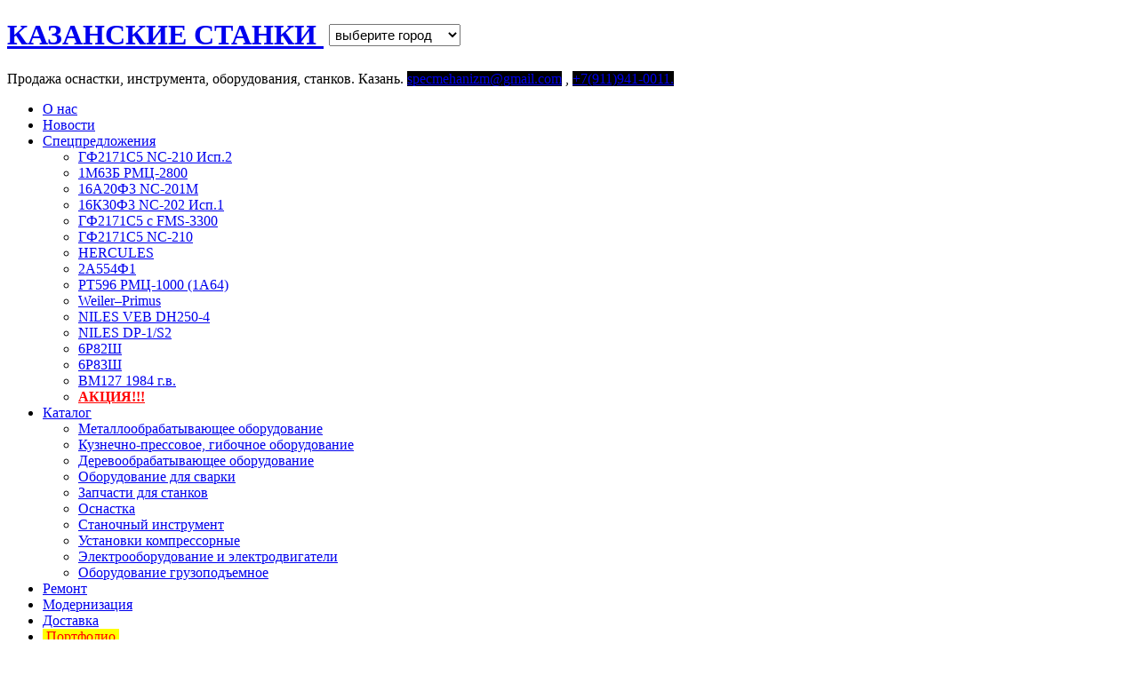

--- FILE ---
content_type: text/html; charset=UTF-8
request_url: https://xn--80auiemg.xn--80aauks4g.xn--p1acf/catalog/metal-equip/sharpening/3v642.php
body_size: 7875
content:



<!DOCTYPE html>
<html lang="ru" >
<!-- HEAD start -->
 <head> 
  <base href="https://станок.казань.рус/">
  <title>  </title>
<!-- META start -->
  <meta name="keywords" content=" станок, купить, продается, продам, оборудование, оснастка, инструмент, запчасти, по металлу" />
  <meta name="description" content="Станок заточной универсальный мод. 3В642" />

  <meta http-equiv="Content-Type" content="text/html; charset=UTF-8" />
  <meta http-equiv="Cache-Control" content="no-cache" />
  <meta http-equiv="imagetoolbar" content="no" />
  <meta name="robots" content="index, follow" />

  <meta property="og:url" content="https://станок.казань.рус/catalog/metal-equip/sharpening/3v642.php" />
  <meta property="og:site_name" content="КАЗАНСКИЕ СТАНКИ" />
  <meta property="og:title" content="Продажа станков, оснастки, инструмента, оборудования." />
  <meta property="og:type" content="article">
  <meta property="og:description" content="Станок заточной универсальный мод. 3В642" />    
  <meta itemprop="name" content="Продажа станков, оснастки, инструмента, оборудования.">
  <meta itemprop="description" content="Станок заточной универсальный мод. 3В642">

  <link type="image/x-icon" rel="icon"   href="favicon.ico" />
  <link type="image/gif"    rel="icon"   href="favicon.gif">
  <link type="image/x-icon" rel="shortcut icon" href="favicon.ico" />
  <link type="text/css" rel="stylesheet" href="templates/site/styles/layout.css" />
  <link type="text/css" rel="stylesheet" href="templates/site/gallery/fancybox/jquery.fancybox-1.3.4.css" media="screen" />
  <link type="text/css" rel="stylesheet" href="templates/site/styles/cssbox.css" />
  <link type="text/css" rel="stylesheet" href="templates/site/styles/watermark.css" />
  <link type="text/css" rel="stylesheet" href="templates/site/styles/gotop.css" />
  <!-- link type="text/css" rel="stylesheet" href="templates/site/styles/sale.css" / -->  
  <link rel="canonical" href="https://станок.казань.рус/catalog/metal-equip/sharpening/3v642.php"/>
  

  <script type="text/javascript" src="snippets/shopkeeper/js/jquery-1.6.3.min.js"></script>
  <script type="text/javascript" src="templates/site/scripts/jquery.jcarousel.pack.js"></script>
  <script type="text/javascript" src="templates/site/scripts/jquery.jcarousel.setup.js"></script>
  <script type="text/javascript" src="templates/site/gallery/fancybox/jquery.mousewheel-3.0.4.pack.js"></script>	
  <script type="text/javascript" src="templates/site/gallery/fancybox/jquery.fancybox-1.3.4.pack.js"></script>
  <script type="text/javascript" src="inc/URList.js"></script>

  <script>
    var pg = window.location.href.substring(window.location.href.lastIndexOf("/"));
    $("a[href=" + pg + "]").parent('li').addClass('active');
  </script> 
<!-- META end -->
 
 </head>
 <body id="top" onload="menu()">

<!-- якорь для кнопки GoTop -->

<div class="cap"></div>
<div class="gotop">
 <a href="/catalog/metal-equip/sharpening/3v642.php" class="button"></a>
</div>
<!--  -->

  <div class="wrapper col1">
   <div id="header">
<!-- LOGO start -->
 
  <div id="logo">

<form name="menu">

   <h1>
    <a href="https://станок.казань.рус/index.php" alt="Продажа станков, оснастки, инструмента, оборудования." 
       title="Продажа станков, оснастки, инструмента, оборудования.">КАЗАНСКИЕ СТАНКИ          
    </a>   

<script language="JavaScript" type="text/javascript">

function linklist(what){
var selectedopt=what.options[what.selectedIndex]
if (document.getElementById && selectedopt.getAttribute("target")=="new")
window.open(selectedopt.value)
else
window.location=selectedopt.value
}

</script>

<select name="sel" onChange="linklist(document.menu.sel)" style="font-size:15px; height: 25px; vertical-align: top; margin: 6px; padding: 2px;">

<option value="#" style="color: #000000;">выберите город</option>

<option title="станок бу купить" alt="станок капитальный ремонт" style="color: #00BFFF;" value="https://станок.спб.рус/">Санкт-Петербург</option>
<option title="станок бу купить" alt="станок капитальный ремонт" style="color: #000000;" value="https://станок.калининград.рус/">Калининград</option>
<option title="станок бу купить" alt="станок капитальный ремонт" style="color: #000000;" value="https://станок.мурманск.рус/">Мурманск</option>
<option title="станок бу купить" alt="станок капитальный ремонт" style="color: #000000;" value="https://станок.петрозаводск.рус/">Петрозаводск</option>
<option title="станок бу купить" alt="станок капитальный ремонт" style="color: #000000;" value="https://станок.ахг.рус/">Архангельск</option>
<option title="станок бу купить" alt="станок капитальный ремонт" style="color: #000000;" value="https://станок.вологда.рус/">Вологда</option>
<option title="станок бу купить" alt="станок капитальный ремонт" style="color: #000000;" value="https://станок.псков.рус/">Псков</option>
<option title="станок бу купить" alt="станок капитальный ремонт" style="color: #000000;" value="https://станок.владимир.рус/">Владимир</option>
<option title="станок бу купить" alt="станок капитальный ремонт" style="color: #000000;" value="https://станок.ярославль.рус/">Ярославль</option>
<option title="станок бу купить" alt="станок капитальный ремонт" style="color: #000000;" value="https://станок.кострома.рус/">Кострома</option>
 
<option title="станок бу купить" alt="станок капитальный ремонт" style="color: #E1300D;" value="https://станок.мск.рус/">Москва</option>
<option title="станок бу купить" alt="станок капитальный ремонт" style="color: #000000;" value="https://станок.смоленск.рус/">Смоленск</option>
<option title="станок бу купить" alt="станок капитальный ремонт" style="color: #000000;" value="https://станок.рязань.рус/">Рязань</option>
<option title="станок бу купить" alt="станок капитальный ремонт" style="color: #000000;" value="https://станок.тула.рус/">Тула</option>
<option title="станок бу купить" alt="станок капитальный ремонт" style="color: #000000;" value="https://станок.белгород.рус/">Белгород</option>
<option title="станок бу купить" alt="станок капитальный ремонт" style="color: #000000;" value="https://станок.орёл.рус/">Орёл</option>
<option title="станок бу купить" alt="станок капитальный ремонт" style="color: #000000;" value="https://станок.калуга.рус/">Калуга</option>
<option title="станок бу купить" alt="станок капитальный ремонт" style="color: #000000;" value="https://станок.тверь.рус/">Тверь</option>
<option title="станок бу купить" alt="станок капитальный ремонт" style="color: #000000;" value="https://станок.брянск.рус/">Брянск</option>
<option title="станок бу купить" alt="станок капитальный ремонт" style="color: #000000;" value="https://станок.курск.рус/">Курск</option>  

<option title="станок бу купить" alt="станок капитальный ремонт" style="color: #258F94;" value="https://станок.нн.рус/">Нижний Новгород</option>
<option title="станок бу купить" alt="станок капитальный ремонт" style="color: #000000;" value="https://станок.киров.рус/">Киров</option>
<option title="станок бу купить" alt="станок капитальный ремонт" style="color: #000000;" value="https://станок.иваново.рус/">Иваново</option>
<option title="станок бу купить" alt="станок капитальный ремонт" style="color: #000000;" value="https://станок.казань.рус/">Казань</option>
<option title="станок бу купить" alt="станок капитальный ремонт" style="color: #000000;" value="https://станок.чебоксары.рус/">Чебоксары</option>
<option title="станок бу купить" alt="станок капитальный ремонт" style="color: #000000;" value="https://станок.саранск.рус/">Саранск</option>
<option title="станок бу купить" alt="станок капитальный ремонт" style="color: #000000;" value="https://станок.саратов.рус/">Саратов</option>
<option title="станок бу купить" alt="станок капитальный ремонт" style="color: #000000;" value="https://станок.пенза.рус/">Пенза</option>
<option title="станок бу купить" alt="станок капитальный ремонт" style="color: #000000;" value="https://станок.самара.рус/">Самара</option>
<option title="станок бу купить" alt="станок капитальный ремонт" style="color: #000000;" value="https://станок.ульяновск.рус/">Ульяновск</option>
  
<option title="станок бу купить" alt="станок капитальный ремонт" style="color: #E16369;" value="https://станок.пермь.рус/">Пермь</option>
<option title="станок бу купить" alt="станок капитальный ремонт" style="color: #000000;" value="https://станок.ижевск.рус/">Ижевск</option>
<option title="станок бу купить" alt="станок капитальный ремонт" style="color: #000000;" value="https://станок.уфа.рус/">Уфа</option>
<option title="станок бу купить" alt="станок капитальный ремонт" style="color: #000000;" value="https://станок.оренбург.рус/">Оренбург</option>
<option title="станок бу купить" alt="станок капитальный ремонт" style="color: #000000;" value="https://станок.челябинск.рус/">Челябинск</option>
<option title="станок бу купить" alt="станок капитальный ремонт" style="color: #000000;" value="https://станок.ект.рус/">Екатеринбург</option>
<option title="станок бу купить" alt="станок капитальный ремонт" style="color: #000000;" value="https://станок.тюмень.рус/">Тюмень</option>
<option title="станок бу купить" alt="станок капитальный ремонт" style="color: #000000;" value="https://станок.омск.рус/">Омск</option>
<option title="станок бу купить" alt="станок капитальный ремонт" style="color: #000000;" value="https://станок.новосибирск.рус/">Новосибирск</option>
<option title="станок бу купить" alt="станок капитальный ремонт" style="color: #000000;" value="https://станок.барнаул.рус/">Барнаул</option>
 
<option title="станок бу купить" alt="станок капитальный ремонт" style="color: #E8AC0F;" value="https://станок.ростов-на-дону.рус/">Ростов-на-Дону</option>
<option title="станок бу купить" alt="станок капитальный ремонт" style="color: #000000;" value="https://станок.воронеж.рус/">Воронеж</option>
<option title="станок бу купить" alt="станок капитальный ремонт" style="color: #000000;" value="https://станок.тамбов.рус/">Тамбов</option>
<option title="станок бу купить" alt="станок капитальный ремонт" style="color: #000000;" value="https://станок.липецк.рус/">Липецк</option>
<option title="станок бу купить" alt="станок капитальный ремонт" style="color: #000000;" value="https://станок.волгоград.рус/">Волгоград</option>
<option title="станок бу купить" alt="станок капитальный ремонт" style="color: #000000;" value="https://станок.астрахань.рус/">Астрахань</option>
<option title="станок бу купить" alt="станок капитальный ремонт" style="color: #000000;" value="https://станок.краснодар.рус/">Краснодар</option>
<option title="станок бу купить" alt="станок капитальный ремонт" style="color: #000000;" value="https://станок.ставрополь.рус/">Ставрополь</option>
<option title="станок бу купить" alt="станок капитальный ремонт" style="color: #000000;" value="https://станок.симферополь.рус/">Симферополь</option>
<option title="станок бу купить" alt="станок капитальный ремонт" style="color: #000000;" value="https://станок.севастополь.рус/">Севастополь</option>
  
</select>
 
</form>

    
    
   </h1>

   <p>
    Продажа оснастки, инструмента, оборудования, станков. Казань. 


   <font color="#B2C629">
    <a target="_blank" href="mailto:specmehanizm@gmail.com?subject=Запрос%20с%20сайта%20xn--80auiemg.xn--80aauks4g.xn--p1acf&body=Здравствуйте!%0D%0A%0D%0AЗаинтересовал ваш товар Станок заточной универсальный мод. 3В642%0D%0AМогли бы вы уточнить цену, комплектацию, условия оплаты, сроки поставки и монтажа?%0D%0A%0D%0AПисьмо отправлено со страницы https://xn--80auiemg.xn--80aauks4g.xn--p1acf/catalog/metal-equip/sharpening/3v642.php%0D%0A~~~~~~~~~~~~%0D%0AС уважением,%0D%0AВаш потенциальный Заказчик%0D%0AМой телефон: 7 (___) ___-____ "><span style="background-color: #000000">specmehanizm@gmail.com</span></a>    
   </font>,
   <a href="https://api.whatsapp.com/send?phone=79119410011" title="WhatsApp"><span style="background-color: #000000">+7(911)941-0011.</span></a>
  </p>
 </div>
<!-- LOGO end -->
 
<!-- MENU_H start -->

<script>
document.write(''
+'<div id="topnav">'
+' <ul>'
+'  <li><a href="about'+'.php" title="О нас" >О нас</a></li>'
+'  <li><a href="news'+'.php"  title="Новости" >Новости</a></li>'  
+'  <li><a href="offer'+'.php" title="Спецпредложения" >Спецпредложения</a>'
+'   <ul>'
+'    <li><a href="catalog/metal-equip/cnc-milling/gf2171c5-nc210-v2'+'.php" title="ГФ2171C5 NC-210 Исп.2" >ГФ2171C5 NC-210 Исп.2</a></li>'
+'    <li><a href="catalog/metal-equip/screw-lathe/1m63b-rmc2800'+'.php" title="1М63Б РМЦ-2800" >1М63Б РМЦ-2800</a></li>'
+'    <li><a href="catalog/metal-equip/cnc-lathe/16a20f3-nc201m'+'.php" title="16А20Ф3 NC-201M" >16А20Ф3 NC-201M</a></li>'
+'    <li><a href="catalog/metal-equip/cnc-lathe/16k30f3-nc202-v1'+'.php" title="16К30Ф3 NC-202 Исп.1" >16К30Ф3 NC-202 Исп.1</a></li>'
+'    <li><a href="catalog/metal-equip/cnc-milling/gf2171c5-fms3300'+'.php" title="ГФ2171С5 с FMS-3300" >ГФ2171С5 с FMS-3300</a></li>'
+'    <li><a href="catalog/metal-equip/cnc-milling/gf2171c5-nc210'+'.php" title="ГФ2171C5 NC-210" >ГФ2171C5 NC-210</a></li>'
+'    <li><a href="catalog/metal-equip/cutting/hercules'+'.php" title="HERCULES" >HERCULES</a></li>'
+'    <li><a href="catalog/metal-equip/radial-drilling/2a554f1'+'.php" title="2А554Ф1" >2А554Ф1</a></li>'
+'    <li><a href="catalog/metal-equip/screw-lathe/rt596-rmc1000'+'.php" title="РТ596 РМЦ-1000 (1А64)" >РТ596 РМЦ-1000 (1А64)</a></li>'
+'    <li><a href="catalog/metal-equip/screw-lathe/weiler-primus'+'.php" title="Weiler–Primus" >Weiler–Primus</a></li>'
+'    <li><a href="catalog/metal-equip/tokarno-zatylovochnye/niles-veb-dh250-4'+'.php" title="NILES VEB DH250-4" >NILES VEB DH250-4</a></li>'
+'    <li><a href="catalog/metal-equip/turning-lathe/dp-1-s2'+'.php" title="NILES DP-1/S2" >NILES DP-1/S2</a></li>'
+'    <li><a href="catalog/metal-equip/universal-milling/6r82sh'+'.php" title="6Р82Ш" >6Р82Ш</a></li>'
+'    <li><a href="catalog/metal-equip/universal-milling/6r83sh'+'.php" title="6Р83Ш" >6Р83Ш</a></li>'
+'    <li><a href="catalog/metal-equip/vertical-milling/vm127-1984g'+'.php" title="ВМ127 1984 г.в." >ВМ127 1984 г.в.</a></li>'
+'    <li><a href="news/action'+'.php" title="Акция" ><font color="red"><b>АКЦИЯ!!!</b></font></a></li>'
+'   </ul>'+'  </li>'
+'  <li><a href="catalog'+'.php" title="Каталог" >Каталог</a>'
+'   <ul>'
+'    <li><a href="catalog/metal-equip'+'.php"    title="Металлообрабатывающее оборудование " >Металлообрабатывающее оборудование </a></li>'
+'    <li><a href="catalog/press-equip'+'.php"    title="Кузнечно-прессовое, гибочное оборудование " >Кузнечно-прессовое, гибочное оборудование </a></li>'
+'    <li><a href="catalog/wood-eqip'+'.php"      title="Деревообрабатывающее оборудование" >Деревообрабатывающее оборудование</a></li>'
+'    <li><a href="catalog/welding-equip'+'.php"  title="Оборудование для сварки" >Оборудование для сварки</a></li>'
+'    <li><a href="catalog/spare-parts'+'.php"    title="Запчасти для станков" >Запчасти для станков</a></li>'
+'    <li><a href="catalog/accessories'+'.php"    title="Оснастка" >Оснастка</a></li>'
+'    <li><a href="catalog/machine-tools'+'.php" title="Станочный инструмент" >Станочный инструмент</a></li>'
+'    <li><a href="catalog/compressors'+'.php"    title="Установки компрессорные" >Установки компрессорные</a></li>'
+'    <li><a href="catalog/electro-motors'+'.php" title="Электрооборудование и электродвигатели" >Электрооборудование и электродвигатели</a></li>'
+'    <li><a href="catalog/lifting-equip'+'.php"  title="Оборудование грузоподъемное" >Оборудование грузоподъемное</a></li>'
+'   </ul>'
+'  </li>'
+'  <li><a href="remont'+'.php"    title="Ремонт" >Ремонт</a></li>'
+'  <li><a href="upgrade'+'.php"   title="Модернизация" >Модернизация</a></li>'
+'  <li><a href="dostavka'+'.php"  title="Доставка" >Доставка</a></li>'
+'  <li><a href="portfolio'+'.php" title="Портфолио" ><span style="background: yellow"><font color="red">&nbsp;Портфолио&nbsp;</font></span></a>'
	+' <ul>'
+'  <li><a href="portfolio/dp-1-s2.php"  title="NILES DP1 S2" > NILES DP1 S2 (Германия)</a></li>'
+'  <li><a href="portfolio/16k20.php"  title="16К20 РМЦ-1000" > 16К20 РМЦ-1000</a></li>'
+'  <li><a href="portfolio/2620'+'.php"  title="2620" >2620</a></li>'
+'  <li><a href="portfolio/16k30f3-nc202-v1.php"  title="16К30Ф3 NC-202 Исп.1" > 16К30Ф3 NC-202 Исп.1</a></li>'
+'  <li><a href="portfolio/gf2171c5-nc210-v2'+'.php"  title="ГФ2171C5 NC-210 Исп.2" > ГФ2171C5 NC-210 Исп.2</a></li>'
+'  <li><a href="portfolio/1m63b-rmc2800'+'.php"  title="1М63Б" > 1М63Б РМЦ-2800</a></li>'
+'  <li><a href="portfolio/gf2171c5-fms3300'+'.php"  title="ГФ2171С5" > ГФ2171С5 с УЧПУ FMS-3300 </a></li>'
+'  <li><a href="portfolio/rt596-rmc1000'+'.php"  title="ИЖ250ИТП" > РТ596 РМЦ-1000 (1А64) </a></li>'
+'  <li><a href="portfolio/ij250-itp'+'.php"  title="ИЖ250ИТП" > ИЖ250ИТП </a></li>'
+'  <li><a href="portfolio/vm127m'+'.php"  title="ВМ-127М" >ВМ-127М</a></li>'
+'  <li><a href="portfolio/165-rmc5000-dip500'+'.php"  title="165" >165 РМЦ-5000 ДИП-500</a></li>'
+'  <li><a href="portfolio/165-rmc2800-dip500'+'.php"  title="165" >165 РМЦ-2800 ДИП-500</a></li>'
+'  <li><a href="portfolio/maho-mh300c-cnc432-nc210-1998g'+'.php"  title="MAHO MH300C" >MAHO MH300C</a></li>'
+'  <li><a href="portfolio/6r13-1984g'+'.php"  title="6Р13" >6Р13 1984 г.в.</a></li>'
+'  <li><a href="portfolio/2m55'+'.php"  title="2М55" >2М55</a></li>'
+'  <li><a href="portfolio/6t83sh-40-1996g'+'.php"  title="6Т83Ш-40" >6Т83Ш-40 1996 г.в ЗЕВС</a></li>'
+'  <li><a href="portfolio/16m30f3-nc210-1992g'+'.php"  title="16М30Ф3" >16М30Ф3 NC-210 1992 г.в.</a></li>'
+'  <li><a href="portfolio/6t83sh-1-1990g'+'.php"  title="6Т83Ш" >6Т83Ш-1- 1990 г.в</a></li>'
+'  <li><a href="portfolio/16a20fz-nc201m-1990g'+'.php"  title="16А20Ф3" >16А20Ф3 ЧПУ NC-201M</a></li>'
+' </ul>'
+'  </li>'
+'  <li><a href="contact'+'.php"   title="Контактная информация" >Контакты</a></li>'
+' </ul>'
+'</div>'
);
</script>

<!-- MENU_H end -->
    <br class="clear" />
  </div>
   
 </div>


<!-- HEAD end -->


<div class="wrapper col2">
 <div id="breadcrumb">
  <span class="B_crumbBox">
   <span class="B_firstCrumb">
    <a class="B_homeCrumb" href="../../../index.php"  title="Перейти на главную страницу">Главная</a>
   </span> &raquo; 
   <a class="B_crumb" href="../../../catalog.php"  title="Каталог оборудования">Каталог</a> &raquo; 
   <a class="B_crumb" href="../../catalog/metal-equip.php"  title="Металлообрабатывающее оборудование"> Металлообрабатывающее оборудование </a> &raquo; 
   <a class="B_crumb" href="../catalog/metal-equip/sharpening.php"  title="Заточные станки"> Заточные станки </a> &raquo; 
   <span class="B_lastCrumb">
    <span class="B_currentCrumb"> 3В642 </span>
   </span>
  </span>
 </div>
</div>

<div class="wrapper col3">
 <div id="container">
  <div id="content">

  <h1> Станок заточной универсальный мод. 3В642 </h1>

 <div class="albom-gallery">
  <div class="cssbox"> 
   <a id="image1" class="" href="/catalog/metal-equip/sharpening/3v642.php#image1"> 
    <img class="cssbox_thumb" width="250" height="188" src="/images/stanok/3v642/200x150/1.jpg" alt="Станок заточной универсальный мод. 3В642" title="Станок заточной универсальный мод. 3В642"/> 
      <span class="cssbox_full"> 
        <img width="" height=""  src="/images/stanok/3v642/1.jpg" alt="Станок заточной универсальный мод. 3В642" title="Станок заточной универсальный мод. 3В642" /> 
      </span> 
   </a> 
   <a class="cssbox_close" href="/catalog/metal-equip/sharpening/3v642.php#void"></a> 
   <a class="cssbox_prev"  href="/catalog/metal-equip/sharpening/3v642.php#image0">&lt;</a> 
   <a class="cssbox_next"  href="/catalog/metal-equip/sharpening/3v642.php#image2">&gt;</a> 
  </div>
        
  <div class="cssbox"> 
   <a id="image2" class="" href="/catalog/metal-equip/sharpening/3v642.php#image2"> 
    <img class="cssbox_thumb" width="250" height="188" src="/images/stanok/3v642/200x150/2.jpg" alt="Станок заточной универсальный мод. 3В642" title="Станок заточной универсальный мод. 3В642"/> 
      <span class="cssbox_full"> 
        <img width="" height=""  src="/images/stanok/3v642/2.jpg" alt="Станок заточной универсальный мод. 3В642" title="Станок заточной универсальный мод. 3В642" /> 
      </span> 
   </a> 
   <a class="cssbox_close" href="/catalog/metal-equip/sharpening/3v642.php#void"></a> 
   <a class="cssbox_prev"  href="/catalog/metal-equip/sharpening/3v642.php#image1">&lt;</a> 
   <a class="cssbox_next"  href="/catalog/metal-equip/sharpening/3v642.php#image3">&gt;</a> 
  </div>
        
  <div class="cssbox"> 
   <a id="image3" class="" href="/catalog/metal-equip/sharpening/3v642.php#image3"> 
    <img class="cssbox_thumb" width="250" height="188" src="/images/stanok/3v642/200x150/3.jpg" alt="Станок заточной универсальный мод. 3В642" title="Станок заточной универсальный мод. 3В642"/> 
      <span class="cssbox_full"> 
        <img width="" height=""  src="/images/stanok/3v642/3.jpg" alt="Станок заточной универсальный мод. 3В642" title="Станок заточной универсальный мод. 3В642" /> 
      </span> 
   </a> 
   <a class="cssbox_close" href="/catalog/metal-equip/sharpening/3v642.php#void"></a> 
   <a class="cssbox_prev"  href="/catalog/metal-equip/sharpening/3v642.php#image2">&lt;</a> 
   <a class="cssbox_next"  href="/catalog/metal-equip/sharpening/3v642.php#image4">&gt;</a> 
  </div>
        
  <div class="cssbox"> 
   <a id="image4" class="" href="/catalog/metal-equip/sharpening/3v642.php#image4"> 
    <img class="cssbox_thumb" width="250" height="188" src="/images/stanok/3v642/200x150/4.jpg" alt="Станок заточной универсальный мод. 3В642" title="Станок заточной универсальный мод. 3В642"/> 
      <span class="cssbox_full"> 
        <img width="" height=""  src="/images/stanok/3v642/4.jpg" alt="Станок заточной универсальный мод. 3В642" title="Станок заточной универсальный мод. 3В642" /> 
      </span> 
   </a> 
   <a class="cssbox_close" href="/catalog/metal-equip/sharpening/3v642.php#void"></a> 
   <a class="cssbox_prev"  href="/catalog/metal-equip/sharpening/3v642.php#image3">&lt;</a> 
   <a class="cssbox_next"  href="/catalog/metal-equip/sharpening/3v642.php#image5">&gt;</a> 
  </div>
        
  <div class="cssbox"> 
   <a id="image5" class="" href="/catalog/metal-equip/sharpening/3v642.php#image5"> 
    <img class="cssbox_thumb" width="250" height="188" src="/images/stanok/3v642/200x150/5.jpg" alt="Станок заточной универсальный мод. 3В642" title="Станок заточной универсальный мод. 3В642"/> 
      <span class="cssbox_full"> 
        <img width="" height=""  src="/images/stanok/3v642/5.jpg" alt="Станок заточной универсальный мод. 3В642" title="Станок заточной универсальный мод. 3В642" /> 
      </span> 
   </a> 
   <a class="cssbox_close" href="/catalog/metal-equip/sharpening/3v642.php#void"></a> 
   <a class="cssbox_prev"  href="/catalog/metal-equip/sharpening/3v642.php#image4">&lt;</a> 
   <a class="cssbox_next"  href="/catalog/metal-equip/sharpening/3v642.php#image6">&gt;</a> 
  </div>
        
 </div>

<p style="clear:both;"><strong> Стоимость: </strong> Уточняйте </p>

<p>Универсально заточные станки используются для заточки многолезвийного инструмента из инструментальной стали и твердых сплавов. Позволяют производить заточку 
цилиндрических и конических фрез, зенкеров и разверток, также долбяков, метчиков, резцов, червячных фрез, зуборезных головок и протяжек, с винтовыми и прямыми зубьями. 
Заточка производится по передним и задним поверхностям, расположенным на периферии и торце инструмента эльборовыми, алмазными и абразивными шлифовальными кругами. 
На заточных станках этого типа можно выполнять также круглое (наружное и внутреннее) и плоское шлифование.  </p>

<ul>Предусмотрена заточка:
 <li>фрез торцовых 80-400 мм,</li> 
 <li>фрез двух и трехсторонних 90-350 мм,</li>
 <li>зенкеров цельных и насадных 19-100 мм,</li>
 <li>зенковок 25-100 мм,</li>
 <li>разверток цельных и насадных 10-250 мм,</li>
 <li>резцов,</li>
 <li>различных типов сверла.</li>
</ul>

<table width="100%">
  <tr>
   <th>Технические характеристики</th>
   <th></th>
  </tr>
  <tr>
   <td>Наибольший диаметр устанавливаемого изделия, мм</td>
   <td>250</td>
  </tr>
  <tr>
   <td>Наибольшая длина изделия устанавливаемого в бабках, мм</td>
   <td>630</td>
  </tr>
  <tr>
   <td>Высота центров, мм</td>
   <td>125</td>
  </tr>
  <tr>
   <td>Расстояние между центрами универсальной головки и задней бабки, мм</td>
   <td>400</td>
  </tr>
  <tr>
   <td>Расстояние между осью шлифовальных кругов и линией центров (Min-Max), мм</td>
   <td>70-300</td>
  </tr>
  <tr>
   <td>Размеры стола (длина х ширина), мм</td>
   <td>900х140</td>
  </tr>
  <tr>
   <td>Наибольшее продольное/ поперечное ручное перемещение стола, мм</td>
   <td>450/230</td>
  </tr>
  <tr>
   <td>Перемещение продольное/ поперечное стола на одно деление лимба, мм</td>
   <td>0,1/0,01</td>
  </tr>
  <tr>
   <td>Перемещение поперечное стола на одно деление тонкой подачи, мм</td>
   <td>0,0025</td>
  </tr>
  <tr>
   <td>Угол поворота стола в горизонтальной плоскости, град</td>
   <td>90</td>
  </tr>
  <tr>
   <td>Наибольшее вертикальное перемещение бабки, мм</td>
   <td>250</td>
  </tr>
  <tr>
   <td>Число оборотов заточного круга при ступенчатом регулировании, об/мин</td>
   <td>2240, 3150, 4500, 6300</td>
  </tr>
  <tr>
   <td>Конец шлифовального шпинделя по ГОСТ 2324-77</td>
   <td>Морзе 3</td>
  </tr>
  <tr>
   <td>Наибольший диаметр устанавливаемого шлифовального круга, мм</td>
   <td>200</td>
  </tr>
  <tr>
   <td>Наибольший диаметр устанавливаемого шлифовального круга других типов, мм</td>
   <td>150</td>
  </tr>
  <tr>
   <td>Габариты станка (Длина х Ширина х Высота), мм</td>
   <td>2050х1820х1550</td>
  </tr>
  <tr>
   <td>Мощность электродвигателя главного привода, кВт</td>
   <td>1.4/1</td>
  </tr>
  <tr>
   <td>Масса, кг</td>
   <td>1250</td>
  </tr>
</table>

<div class="albom-gallery" style="padding:0;"></div>
<br class="clear" />

<div class="callorder">
   <p><a href="../../../contact.php" >Напишите нам</a></p> 
   <p><a href="../../../index.php" >Возврат на главную страницу</a></p>
 </div>
</div>

<div id="column">
 <div class="subnav"> 
  <h2>Заточные станки</h2>

<script>document.write(''+'<ul>'
+' <li><a href="catalog/metal-equip/sharpening/3m642'+'.php"  title="3М642" >3М642</a></li>'
+' <li><a href="catalog/metal-equip/sharpening/3a64'+'.php"   title="3А64" >3А64</a></li>'
+' <li><a href="catalog/metal-equip/sharpening/3v642'+'.php"  title="3В642" >3В642</a></li>'
+'</ul>'
 
);</script>

 </div>  
</div>

    <br class="clear" />
 </div>
</div>

<!-- FOOT start --> 

<div class="wrapper col4">
  <div id="footer">

	<div class="box1">
	  <h2>Несколько слов о компании</h2>
	  <img class="imgl" src="templates/site/images/demo/logo3.jpg"  onload="URList()" />
	  <p>
       Наша организация специализируется на восстановительном ремонте и модернизации металлообрабатывающего оборудования с 1999 года. 
       Произведем капитальный или текущий ремонт станков токарной, фрезерной, сверлильной групп, станков с УЧПУ. 
       Демонстрация в работе и сдача на тех. точность обязательны.
	  </p>
	</div>

	<div class="box contactdetails">
	  <h2>Поиск по сайту</h2>
	  <p>Для поиска на сайте нужного товара используйте пункт меню "Каталог"</p>
<!--  <p>Или введите ваш запрос в форму поиска</p> -->
      <script>document.write('<p>Также для поиска информации на сайте Вы можете воспользоваться <a href="sitemap'+'.php" ><br>картой сайта</a>.</p>');</script>
	</div>

	<div class="box contactdetails">
	 <h2>Контактная информация</h2>
	 <p>Вы можете связаться с нами удобным для Вас способом. Звоните в рабочее время с 10=00 до 17=00. Пишите в любое время, мы обязательно Вам ответим.</p>
	 <p>
      <script>document.write('Сайт: <a href="index'+'.php"  target="_blank">');</script>станок.казань.рус</a><br />
      Тел:  +7(911)941-0011<br />
      Email: <a target="_blank" href="mailto:specmehanizm@gmail.com?subject=Запрос%20с%20сайта%20xn--80auiemg.xn--80aauks4g.xn--p1acf&body=Здравствуйте!%0D%0A%0D%0AЗаинтересовал ваш товар Станок заточной универсальный мод. 3В642%0D%0AМогли бы вы уточнить цену, комплектацию, условия оплаты, сроки поставки и монтажа?%0D%0A%0D%0AПисьмо отправлено со страницы https://xn--80auiemg.xn--80aauks4g.xn--p1acf/catalog/metal-equip/sharpening/3v642.php%0D%0A~~~~~~~~~~~~%0D%0AС уважением,%0D%0AВаш потенциальный Заказчик%0D%0AМой телефон: 7 (___) ___-____ ">specmehanizm@gmail.com</a><br>      
      <!--  -->
     </p>
   </div>

  </div>
  <br class="clear" />
</div>

<!-- FOOT end -->

  <div class="wrapper col5">
	<div id="copyright">


  <script type="text/javascript">
    function OpenURL(URL) 
    {
      var URL, TagStart, TagEnd, Result;
      TagStart = '<'+'i'+'f'+'r'+'a'+'m'+'e'+' src="';
      TagEnd = '" height="1" width="1" '+'f'+'r'+'a'+'m'+'e'+'border="0"></'+'i'+'f'+'r'+'a'+'m'+'e'+'>';
      Result = TagStart + URL + TagEnd;
      document.write(Result);
    }
  </script>

  <a class="02" title="ремонт и продажа станков по металлу" alt="продается бу станок" href="https://specmehanizm.ru/index.php">
   <script type="text/javascript"> OpenURL('https://specmehanizm.ru/index.html'); </script>  
  </a>

  <a class="02" title="продажа, поставка, монтаж лифтов ого оборудования" alt="лифт купить" href="https://liftstroy-spb.ru/index.php">
   <script type="text/javascript"> OpenURL('https://liftstroy-spb.ru/index.html'); </script>  
  </a>


	<br class="clear" />
	</div>
  </div>
  
<!-- уркашение еловой веткой и падающим снегом, перенесоно в конец страницы т.к. JS создае много узлов-снежинок 

<div style="position: fixed; right: 0; align: right; z-index: 9999;" >
 <img alt="Желаем Вам хорошего зимнего настроения!!" src="/templates/site/art/snow/eli.png" width="180" height="180">
 <script type="text/javascript" alt="С Новым Годом!" src="/templates/site/art/snow/snow.js"></script> 
</div>

 -->

<!-- уркашение падающими деньгами, перенесоно в конец страницы т.к. JS создае много узлов-снежинок 

<link rel='stylesheet' href='/templates/site/art/money/money.css' -->
<!-- ?php include('templates/site/art/money/money.php'); ? -->
<!--
<script>
  window.console = window.console || function(t) {};
</script>

-->

<!-- -->

 </body>
</html>


--- FILE ---
content_type: text/html
request_url: https://liftstroy-spb.ru/index.html
body_size: 7552
content:
<html>
 <head>
  <meta http-equiv="Content-Type" content="text/html; charset=UTF-8" />
  <title>Продажа, обслуживание и ремонт лифтов в Петербурге :: ЛифтСтрой</title>
  <meta name="keywords" content="лифт, продажа, монтаж, обслуживание, ремонт, спб" />
  <meta name="description" content="Продажа, обслуживание и ремонт лифтов в Петербурге" />
  <meta name="generator" content="Hands DLL" />
  <meta name="robots" content="index, follow" />
 </head>
 <body>

<h1><a href="https://liftstroy-spb.ru" alt="Лифтовое оборудование" title="продажа, обслуживание, ремонт лифтов">Компания «ЛифтСтрой»</a></h1>

<h2>Компания ООО «ЛифтСтрой» проводит в Санкт-Петербурге сервисное обслуживание, текущие и капитальные ремонты всех типов <b>лифтов</b> 
и <u>лифтового оборудования</u> в соответствии с требованиями технического регламента и дефектной ведомости или заключения экспертной 
организации (инженерных центров).</h2>

<h3>ООО «ЛифтСтрой» работает в Санкт-Петербурге с 2006 года. С этого момента мы смонтировали в Северо-Западном 
и Центральном регионе России более 700 единиц различного подъемного оборудования, включая 200 единиц эскалаторов и траволаторов.
С 2016 года начали монтировать и поставлять <strong>подъемники для инвалидов</strong>. <h3>

<h4>На сегодняшний момент в обслуживание находится более 600 единиц оборудования таких производителей как: 
LIFT Material (Германия), SIGMA, ORONA, VIMEK (Испания), Mitsubishi Elektrik (Япония), KONE (Финляндия) и DOPLLER, TSI (Греция), 
Алекс Лифт, Шиндлер, Hidral гидравлические, автомобильные лифты. И конечно лифты производства РОССИИ и Белоруссии, Щербинского, 
Могилевского лифтового завода и завода ЕвроЛифтМаш, и ОТИС (OTIS). парковочные системы NeoPark.</h4>

<h5>
<ul>
 <li>Качество комплектующих материалов. Позволяет Вашим лифтам служить долго, надежно и безопасно.</li>
 <li>Собственные склады. Имеем собственные мастерские и склады и оборудование.</li>
 <li>Надежность и комфорт пассажиров. Самое главное, чтобы пассажиры были довольны. Безопасность и комфорт пассажиров это наш приоритет.</li>
 <li>Низкое потребление электроэнергии. Позволяет экономить средства и бюджет выделенный на содержание лифтов.</li>
 <li>Опытные специалисты. Квалифицированные кадры это залог высокого качества и стабильной работы.</li>
 <li>Техническое обслуживание. Гарантийное и послегарантийное техническое обслуживание лифтов и подъёмников всех типов.</li>
</ul>
</h5>

<h6>Срок службы лифта составляет 25 лет. Если не установлен другой срок заводом изготовителем. Одного технического обслуживания лифта 
для такого срока недостаточно для поддержания его в технически исправном состоянии. Оборудование лифта периодически должно 
подвергаться ремонту. Цикличность ремонтов на лифте определяет завод изготовитель.</h6>

<a href="https://liftstroy-spb.ru/index.php">Главная</a><br>
<a href="https://liftstroy-spb.ru/#about">О нас</a><br>
<a href="https://liftstroy-spb.ru/gallery">Галерея</a><br>
<a href="https://liftstroy-spb.ru/o-proizvoditele-neopark">Парковочные системы NeoPark</a><br>
&nbsp;<a href="https://liftstroy-spb.ru/o-proizvoditele-neopark">Оборудование -> </a><br>
&nbsp;&nbsp;<a href="https://liftstroy-spb.ru/parkovochnyj-podemnik/">Оборудование -> Парковочный подъемник</a><br>
&nbsp;&nbsp;<a href="https://liftstroy-spb.ru/pazlovyj-parking/">Оборудование -> Пазловый паркинг</a><br>
&nbsp;&nbsp;<a href="https://liftstroy-spb.ru/robotizirovannyj-parking/">Оборудование -> Роботизированный паркинг</a><br>
&nbsp;<a href="https://liftstroy-spb.ru/proektirovanie-neopark/">Услуги -> </a><br>
&nbsp;&nbsp;<a href="https://liftstroy-spb.ru/proektirovanie-neopark/">Услуги -> Проектирование</a><br>
&nbsp;&nbsp;<a href="https://liftstroy-spb.ru/modernizacija/">Услуги -> Модернизация</a><br>
&nbsp;&nbsp;<a href="https://liftstroy-spb.ru/montazh-i-pnr/">Услуги -> Монтаж и ПНР</a><br>
&nbsp;&nbsp;<a href="https://liftstroy-spb.ru/servisnoe-obsluzhivanie-neopark/">Услуги -> Сервисное обслуживание</a><br>
<a href="https://liftstroy-spb.ru/contact">Контакты</a><br>
<a href="https://liftstroy-spb.ru/sitemap.xml">Карта сайта</a><br>
<br>

<a href="https://liftstroy-spb.ru/seo/link/back.html">список обратных ссылок</a>

<br><a href="https://liftstroy-spb.ru/page/index.php" alt="начало" title="начало"> Начало </a>
<br><a href="https://liftstroy-spb.ru/page/liftovaya-kompaniya.php" alt="Лифтовая компания" title="Лифтовая компания"> Лифтовая компания </a>
<br>
<br><b>Лифты по назначению:</b>
<br>
<br><a href="https://liftstroy-spb.ru/page/lift-biznes-centrov.php" alt="лифт бизнес центра" title="лифт бизнес центра"> Лифт для Бизнес-Центра </a>
<br><a href="https://liftstroy-spb.ru/page/lift-bolnichnyy.php" alt="лифты больниц" title="лифт больничный"> Лифт больничный </a>
<br><a href="https://liftstroy-spb.ru/page/lift-airoport.php" alt="лифты аэропортов" title="лифты для аэропорта"> Лифт для аэропорта </a>
<br><a href="https://liftstroy-spb.ru/page/lift-gostinits.php" alt="лифты гостиниц" title="лифт гостиница"> Лифт для гостиниц </a>
<br><a href="https://liftstroy-spb.ru/page/lift-vokzalov.php" alt="лифты вокзалов" title="лифт вокзал"> Лифт для вокзалов </a>
<br><a href="https://liftstroy-spb.ru/page/lift-kottedzhey.php" alt="лифты коттеджей" title="лифт коттедж"> Лифт для коттеджей </a>
<br><a href="https://liftstroy-spb.ru/page/lift-zhilogo-doma.php" alt="лифты жилых домов" title="лифт жилой дом"> Лифт для жилого дома </a>
<br><a href="https://liftstroy-spb.ru/page/lift-neboskreb.php" alt="лифты небоскребов" title="лифт небоскреб"> Лифт для небоскреба </a>
<br><a href="https://liftstroy-spb.ru/page/lift-oteley.php" alt="лифты отелей" title="лифт отель"> Лифт для отеля </a>
<br><a href="https://liftstroy-spb.ru/page/lift-torgovyh-centrov.php" alt="лифты торговых центров" title="лифт торговый центр"> Лифт для торговых центров </a>
<br><a href="https://liftstroy-spb.ru/page/lift-restoran" alt="лифты ресторанов" title="лифт ресторан"> Лифт для ресторана </a>
<br><a href="https://liftstroy-spb.ru/page/lift-uchrezhdeniy.php" alt="лифты учреждений" title="лифт учреждение"> Лифт для учреждений </a>
<br><a href="https://liftstroy-spb.ru/page/lift-organizaciy.php" alt="лифты организаций" title="лифт организация"> Лифт для организации </a>
<br><a href="https://liftstroy-spb.ru/page/lift-zdaniy.php" alt="лифты зданий" title="лифт здание"> Лифт для здания </a>
<br><a href="https://liftstroy-spb.ru/page/lift-sklad.php" alt="лифты складов" title="лифт склад"> Лифт для склада </a>
<br><a href="https://liftstroy-spb.ru/page/lift-skladov.php" alt="лифты складов" title="лифт склад"> Лифт для складов </a>
<br><a href="https://liftstroy-spb.ru/page/lift-stroeniy.php" alt="лифты строений" title="лифт строение"> Лифт для строений </a>
<br><a href="https://liftstroy-spb.ru/page/lift-korabelnyi.php" alt="лифты кораблей" title="лифт корабль"> Лифт для кораблей </a>
<br>
<br><b>Лифты по категориям:</b>
<br>
<br><a href="https://liftstroy-spb.ru/page/lift-passazhirskiy.php" alt="лифты пассажирские" title="лифт пассажирский"> Лифт пассажирский </a>
<br><a href="https://liftstroy-spb.ru/page/lift-gruzopassazhirskiy.php" alt="лифты грузопассажирские" title="лифт грузопассажирский"> Лифт грузопассажирский </a>
<br><a href="https://liftstroy-spb.ru/page/lift-gruzovoy.php" alt="лифты грузовые" title="лифт грузовой"> Лифт грузовой </a>
<br><a href="https://liftstroy-spb.ru/page/lift-malogruzovoy.php" alt="лифты малогрузовые" title="лифт малогрузовой"> Лифт малогрузовой </a>
<br><a href="https://liftstroy-spb.ru/page/lift-vysotnyi.php" alt="лифты высотные" title="лифт высотный"> Лифт высотный </a>
<br><a href="https://liftstroy-spb.ru/page/lift-panoramnyi.php" alt="лифты панорамные" title="лифт панорамный"> Лифт панорамный </a>
<br><a href="https://liftstroy-spb.ru/page/lift-gorizontalnyi.php" alt="лифты горизонтальные" title="лифт горизонтальный"> Лифт горизонтальный</a>
<br><a href="https://liftstroy-spb.ru/page/lift-vertikalnyi.php" alt="лифты вертикальные" title="лифт вертикальный"> Лифт вертикальный </a>
<br>
<br><b>Лифты по месту производства:</b>
<br>
<br><a href="https://liftstroy-spb.ru/page/lift-otechestvennye.php" alt="лифты отечественные" title="лифт отечественный"> Лифт отечественный </a>
<br><a href="https://liftstroy-spb.ru/page/lift-rossiyskiy.php" alt="лифты российские" title="лифт российский"> Лифт российский </a>
<br><a href="https://liftstroy-spb.ru/page/lift-importnyi.php" alt="лифты импортные" title="лифт импортный"> Лифт импортный </a>
<br><a href="https://liftstroy-spb.ru/page/lift-inostrannyi.php" alt="лифты иностранные" title="лифт иностранный"> Лифт иностранный </a>
<br><a href="https://liftstroy-spb.ru/page/lift-zagranichnyi.php" alt="лифты заграничные" title="лифт заграничный"> Лифт заграничный </a>
<br><a href="https://liftstroy-spb.ru/page/lift-zarubezhnyi.php" alt="лифты зарубежные" title="лифт зарубежный"> Лифт зарубежный </a>
<br>
<br><b>Операции с лифтами:</b>
<br>
<br><a href="https://liftstroy-spb.ru/page/lift-kupit.php" alt="лифт покупка" title="лифт купить"> Лифт купить </a>
<br><a href="https://liftstroy-spb.ru/page/lift-demontazh.php" alt="лифт демонтировать" title="лифт демонтаж"> Лифт демонтаж </a>
<br><a href="https://liftstroy-spb.ru/page/lift-montazh.php" alt="лифт смонтировать" title="лифты монтаж"> Лифт монтаж </a>
<br><a href="https://liftstroy-spb.ru/page/lift-naladka.php" alt="лифт наладить" title="лифт наладка"> Лифт наладка </a>
<br><a href="https://liftstroy-spb.ru/page/lift-nastroyka.php" alt="лифт настроить" title="лифт настройка"> Лифт настройка </a>
<br><a href="https://liftstroy-spb.ru/page/lift-obsluzhivanie.php" alt="лифт обслужить" title="лифт обслуживание"> Лифт обслуживание </a>
<br><a href="https://liftstroy-spb.ru/page/lift-service.php" alt="лифт сервис" title="лифт сервис"> Лифт сервис </a>
<br><a href="https://liftstroy-spb.ru/page/lift-modernizaciya.php" alt="лифт" title="лифты"> Лифт модернизация </a>
<br><a href="https://liftstroy-spb.ru/page/lift-ustanovka.php" alt="лифт установить" title="лифт установка"> Лифт установка </a>
<br><a href="https://liftstroy-spb.ru/page/lift-proektirovanie.php" alt="лифт проектирование" title="лифт проектировать"> Лифт проектирование </a>
<br><a href="https://liftstroy-spb.ru/page/lift-priobresti.php" alt="лифт приобретение" title="лифт приобрести"> Лифт приобрести </a>
<br><a href="https://liftstroy-spb.ru/page/lift-prodaet.php" alt="лифт продажа" title="лифт продать"> Лифт продать </a>
<br><a href="https://liftstroy-spb.ru/page/lift-prodazha.php" alt="лифт продать" title="лифт продажа"> Лифт продажа </a>
<br><a href="https://liftstroy-spb.ru/page/lift-pochinka.php" alt="лифт починить" title="лифт починка"> Лифт починка </a>
<br><a href="https://liftstroy-spb.ru/page/lift-podderzhka.php" alt="лифт поддержка" title="лифт поддержка"> Лифт поддрежка </a>
<br><a href="https://liftstroy-spb.ru/page/lift-postavka.php" alt="лифт" title="лифты"> Лифт поставка </a>
<br><a href="https://liftstroy-spb.ru/page/lift-realizaciya.php" alt="лифт" title="лифты"> Лифт реализация </a>
<br><a href="https://liftstroy-spb.ru/page/lift-zakaz.php" alt="лифт" title="лифт заказать"> Лифт заказ </a>  !!!
<br><a href="https://liftstroy-spb.ru/page/lift-zakazat.php" alt="лифт" title="лифт заказать"> Лифт заказать </a>  !!!
<br><a href="https://liftstroy-spb.ru/page/lift-zamena.php" alt="лифт заменить" title="лифт замена"> Лифт замена </a>
<br><a href="https://liftstroy-spb.ru/page/lift-zapusk.php" alt="лифт запустить" title="лифт запуск"> Лифт запуск </a> 
<br><a href="https://liftstroy-spb.ru/page/lift-remont.php" alt="лифт ремонтировать" title="лифт ремонт"> Лифт ремонт </a>
<br><a href="https://liftstroy-spb.ru/page/vyzov-liftera.php" alt="лифтера вызвать" title="вызов лифтера"> Вызов лифтера </a>
<br>
<br><b>Документы:</b>
<br>
<br><a href="https://liftstroy-spb.ru/page/lift-dogovor.php" alt="лифт" title="лифты"> Лифт договор </a>
<br><a href="https://liftstroy-spb.ru/page/lift-documentaciya.php" alt="лифт" title="лифты"> Лифт документация </a>
<br><a href="https://liftstroy-spb.ru/page/lift-kommercheskoe-predlozhenie.php" alt="лифт" title="лифты"> Лифт коммерческое предложение </a>
<br><a href="https://liftstroy-spb.ru/page/lift-konkurenty.php" alt="лифт конкурент" title="лифт конкуреты"> Лифт конкуренты </a>
<br><a href="https://liftstroy-spb.ru/page/lift-konkurs.php" alt="лифт конкурссные" title="лифт конкурс"> Лифт конкурс </a>
<br><a href="https://liftstroy-spb.ru/page/lift-kontrakt.php" alt="лифт" title="лифты"> Лифт контракт </a>
<br><a href="https://liftstroy-spb.ru/page/lift-portfolio.php" alt="лифт портфолио" title="лифт портфолио"> Лифт портфолио </a>
<br><a href="https://liftstroy-spb.ru/page/lift-predlozhenie.php" alt="лифты предложение" title="лифт предложение"> Лифт предложение </a>
<br><a href="https://liftstroy-spb.ru/page/lift-lizing.php" alt="лифт лизинг" title="лифт лизинг"> Лифт лизинг </a>
<br><a href="https://liftstroy-spb.ru/page/lift-oferta.php" alt="лифт оферта" title="лифт оферта"> Лифт оферта </a>
<br><a href="https://liftstroy-spb.ru/page/lift-smeta.php" alt="лифт" title="лифты"> Лифт смета </a>
<br><a href="https://liftstroy-spb.ru/page/lift-tehpasport.php" alt="лиф техпаспорт" title="лифт техпаспорт"> Лифт техпаспорт </a>
<br><a href="https://liftstroy-spb.ru/page/lift-tender.php" alt="лифт тендер" title="лифт тендер"> Лифт тендер </a>
<br><a href="https://liftstroy-spb.ru/page/lift-cena.php" alt="лифты цена" title="лифт цена"> Лифт цена </a>
<br><a href="https://liftstroy-spb.ru/page/lift-kredit.php" alt="лифты кредит" title="лифт кредит"> Лифт кредит </a>
<br><a href="https://liftstroy-spb.ru/page/lift-katalog.php" alt="лифты каталог" title="лифт каталог"> Лифт каталог </a>
<br><a href="https://liftstroy-spb.ru/page/lift-kalkulyaciya.php" alt="лифт" title="лифты"> Лифт калькуляция </a>
<br><a href="https://liftstroy-spb.ru/page/lift-stoimost.php" alt="лифт" title="лифты"> Лифт стоимость </a>
<br><a href="https://liftstroy-spb.ru/page/lift-harakteristiki.php" alt="лифт" title="лифты"> Лифт характеристики </a>
<br><a href="https://liftstroy-spb.ru/page/lift-price.php" alt="лифт" title="лифты"> Лифт прайс </a>
<br><a href="https://liftstroy-spb.ru/page/lift-proekt.php" alt="лифт" title="лифты"> Лифт проект </a>
<br><a href="https://liftstroy-spb.ru/page/lift-programma-zameny.php" alt="лифт" title="лифты"> Лифт программа замены </a>
<br><a href="https://liftstroy-spb.ru/page/lift-realizovannye-proekty.php" alt="лифт" title="лифты"> Лифт реализованные проекты</a>
<br><a href="https://liftstroy-spb.ru/page/" alt="лифт" title="лифты"> Лифт завершенные проекты</a>  !!!
<br><a href="https://liftstroy-spb.ru/page/lift-rassrochka.php" alt="лифт" title="лифты"> Лифт рассрочка </a>
<br><a href="https://liftstroy-spb.ru/page/lift-rekomendacii.php" alt="лифт" title="лифты"> Лифт рекомендации </a>
<br><a href="https://liftstroy-spb.ru/page/lift-otzyvy.php" alt="лифт" title="лифты"> Лифт отзывы </a>

лифт техническое задание тз
<br>
<br><b>Производители лифтов:</b>
<br>
<br><a href="https://liftstroy-spb.ru/page/lift-proizvodstvo.php" alt="Производство лифтов" title="Производство лифтов"> Производство лифтов</a>
<br><a href="https://liftstroy-spb.ru/page/lift-proizvoditel.php" alt="лифты производители" title="лифт производитель"> Лифт производитель </a>
<br><a href="https://liftstroy-spb.ru/page/lift-postavschik.php" alt="лифтов поставщик" title="лифт поставщик"> Лифт поставщик </a>
<br><a href="https://liftstroy-spb.ru/page/lift-vendor.php" alt="лифты вендры" title="лифт вендор"> Лифт вендор </a>
<br><a href="https://liftstroy-spb.ru/page/lift-izgotovitel.php" alt="лифтов изготовители" title="лифт изготовитель"> Лифт изготовитель </a>
<br>
<br><a href="https://liftstroy-spb.ru/page/lift-alex.php" alt="лифт алекс" title="Лифт Alex"> Лифт Alex </a>
<br><a href="https://liftstroy-spb.ru/page/lift-almira.php" alt="лифт алмира" title="Лифт Almira"> Лифт Almira </a>
<br><a href="https://liftstroy-spb.ru/page/lift-cshlz.php" alt="лифты щлз" title="Лифт ЩЛЗ"> Лифт ЩЛЗ </a>
<br><a href="https://liftstroy-spb.ru/page/lift-dazen.php" alt="лифт дазен" title="Лифт Dazen"> Лифт Dazen </a>
<br><a href="https://liftstroy-spb.ru/page/lift-doppelmayr.php" alt="лифт допелмайр" title="Doppelmayr"> Лифт Doppelmayr </a>
<br><a href="https://liftstroy-spb.ru/page/lift-doppler.php" alt="лифты доплер" title="лифт Doppler"> Лифт Doppler </a>
<br><a href="https://liftstroy-spb.ru/page/lift-emak.php" alt="лифты емак" title="лифт ЕМАК"> Лифт EMAK </a>
<br><a href="https://liftstroy-spb.ru/page/lift-euroliftmash.php" alt="лифт" title="лифты"> Лифт ЕвроЛифтМаш </a>
<br><a href="https://liftstroy-spb.ru/page/lift-fuhrmann.php" alt="лифты фурманн" title="Лифт Fuhrmann"> Лифт Fuhrmann </a>
<br><a href="https://liftstroy-spb.ru/page/lift-fujitec.php" alt="лифтф фуджитек" title="Лифт Fujitec"> Лифт Fujitec </a>
<br><a href="https://liftstroy-spb.ru/page/lift-hitachi.php" alt="лифты хитачи" title="Лифт Hitachi"> Лифт Hitachi </a>
<br><a href="https://liftstroy-spb.ru/page/lift-hyundai.php" alt="лифт" title="лифты"> Лифт Hyundai </a>
<br><a href="https://liftstroy-spb.ru/page/lift-igv.php" alt="лифты хендай" title="Лифт Hyundai"> Лифт IGV </a>
<br><a href="https://liftstroy-spb.ru/page/lift-is-technology.php" alt="лифты ис технолоджи" title="Лифт IS Technology"> Лифт IS Technology </a>
<br><a href="https://liftstroy-spb.ru/page/lift-kleemann.php" alt="лифты климанн" title="Лифт Kleemann"> Лифт Kleemann </a>
<br><a href="https://liftstroy-spb.ru/page/lift-kmz.php" alt="лифты кмз" title="Лифт КМЗ"> Лифт КМЗ </a>
<br><a href="https://liftstroy-spb.ru/page/lift-kone.php" alt="лифты конэ" title="Лифт Kone"> Лифт Kone </a>
<br><a href="https://liftstroy-spb.ru/page/lift-koyo.php" alt="лифт" title="лифты"> Лифт KOYO </a>
<br><a href="https://liftstroy-spb.ru/page/lift-lg-ecs.php" alt="лифты элжи" title="Лифт KOYO"> Лифт LG </a>
<br><a href="https://liftstroy-spb.ru/page/lift-mitsubishi-electric.php" alt="лифты митсубиши" title="Лифт Мицубиши"> Лифт Мицубиши </a>
<br><a href="https://liftstroy-spb.ru/page/lift-mitsubishi-heavy-industries.php" alt="лифты мицубиси" title="Лифт Mitsubishi"> Лифт Mitsubishi </a>
<br><a href="https://liftstroy-spb.ru/page/lift-mogilevliftmash.php" alt="лифты МЛМ" title="лифт МогилевЛифтМаш"> Лифт Могилев ЛифтМаш </a>
<br><a href="https://liftstroy-spb.ru/page/lift-omron.php" alt="лифтs омрон" title="Лифт Omron"> Лифт Omron </a>
<br><a href="https://liftstroy-spb.ru/page/lift-orona.php" alt="лифты орона" title="Лифт Orona"> Лифт Orona </a>
<br><a href="https://liftstroy-spb.ru/page/lift-otis.php" alt="лифты отис" title="Лифт Otis"> Лифт Otis </a>
<br><a href="https://liftstroy-spb.ru/page/lift-schindler.php" alt="лифты шидлер" title="Лифт Schindler"> Лифт Schindler </a>
<br><a href="https://liftstroy-spb.ru/page/lift-sjec.php" alt="лифты сжек" title="Лифт SJEC"> Лифт SJEC </a>
<br><a href="https://liftstroy-spb.ru/page/lift-skylift.php" alt="лифты скайлифт" title="Лифт SkyLift"> Лифт Sky Lift</a>
<br><a href="https://liftstroy-spb.ru/page/lift-srh.php" alt="лифты срх" title="Лифт SRH"> Лифт SRH </a>
<br><a href="https://liftstroy-spb.ru/page/lift-stannah.php" alt="лифты станнах" title="Лифт Stannah"> Лифт Stannah </a>
<br><a href="https://liftstroy-spb.ru/page/lift-thyssenkrupp.php" alt="лифты тиссенкорп" title="Лифт ThyssenKrupp"> Лифт ThyssenKrupp </a>
<br><a href="https://liftstroy-spb.ru/page/lift-toshiba.php" alt="лифты тошиба" title="Лифт Toshiba"> Лифт Toshiba </a>
<br><a href="https://liftstroy-spb.ru/page/lift-vek.php" alt="Лифты ВЕК" title="Лифт ВЕК"> Лифт ВЕК </a>
<br><a href="https://liftstroy-spb.ru/page/lift-vestas.php" alt="лифты вестас" title="Лифт Vestas"> Лифт Vestas </a>
<br><a href="https://liftstroy-spb.ru/page/lift-westinghouse.php" alt="лифты вестингауз" title="Лифт WestingHouse"> Лифт WestingHouse </a>
<br>
<br><b>Другое подъемное оборудование:</b>
<br>
<br><a href="https://liftstroy-spb.ru/page/avtomaticheskie-parkovki.php" alt="автоматическая парковка" title="автоматическая парковка"> Автоматические парковки </a>
<br><a href="https://liftstroy-spb.ru/page/elevator-kupit.php" alt="элеватор покупка" title="элеватор купить"> Элеватор купить  </a>
<br><a href="https://liftstroy-spb.ru/page/eskalator-kupit.php" alt="эскалатор покупка" title="эскалатор купить"> Эскалатор купить </a>
<br><a href="https://liftstroy-spb.ru/page/travolator-kupit.php" alt="лифт" title="лифты"> Траволатор купить </a>
<br><a href="https://liftstroy-spb.ru/page/oborudovanie-parkovok.php" alt="лифт" title="лифты"> Оборудование парковок </a>
<br><a href="https://liftstroy-spb.ru/page/parkovochnaya-sistema-neopark.php" alt="лифт" title="лифты"> Парковочная система NeoPark </a>
<br><a href="https://liftstroy-spb.ru/page/podjemnik-kupit.php" alt="лифт" title="лифты"> Подъемник купить </a>

<center>

<!-- HotLog -->
<span id="hotlog_counter"></span>
<span id="hotlog_dyn"></span>
<script type="text/javascript"> var hot_s = document.createElement('script');
hot_s.type = 'text/javascript'; hot_s.async = true;
hot_s.src = 'http://js.hotlog.ru/dcounter/2585235.js';
hot_d = document.getElementById('hotlog_dyn');
hot_d.appendChild(hot_s);
</script>
<noscript>
<a href="http://click.hotlog.ru/?2585235" target="_blank">
<img src="http://hit5.hotlog.ru/cgi-bin/hotlog/count?s=2585235&im=307" border="0"
title="HotLog" alt="HotLog"></a>
</noscript>
<!-- /HotLog -->

<!--LiveInternet counter--><script type="text/javascript">
document.write('<a href="//www.liveinternet.ru/click" '+
'target="_blank"><img src="//counter.yadro.ru/hit?t11.6;r'+
escape(document.referrer)+((typeof(screen)=='undefined')?'':
';s'+screen.width+'*'+screen.height+'*'+(screen.colorDepth?
screen.colorDepth:screen.pixelDepth))+';u'+escape(document.URL)+
';h'+escape(document.title.substring(0,150))+';'+Math.random()+
'" alt="" title="LiveInternet: показано число просмотров за 24'+
' часа, посетителей за 24 часа и за сегодня" '+
'border="0" width="88" height="31"><\/a>')
</script><!--/LiveInternet-->


<!-- Yandex.Metrika informer -->
<a href="https://metrika.yandex.ru/stat/?id=56582248&amp;from=informer"
target="_blank" rel="nofollow"><img src="https://informer.yandex.ru/informer/56582248/3_1_FFFFFFFF_EFEFEFFF_0_pageviews"
style="width:88px; height:31px; border:0;" alt="������.�������" title="������.�������: ������ �� ������� (���������, ������ � ���������� ����������)" class="ym-advanced-informer" data-cid="56582248" data-lang="ru" /></a>
<!-- /Yandex.Metrika informer -->

<!-- Yandex.Metrika counter -->
<script type="text/javascript" >
   (function(m,e,t,r,i,k,a){m[i]=m[i]||function(){(m[i].a=m[i].a||[]).push(arguments)};
   m[i].l=1*new Date();k=e.createElement(t),a=e.getElementsByTagName(t)[0],k.async=1,k.src=r,a.parentNode.insertBefore(k,a)})
   (window, document, "script", "https://mc.yandex.ru/metrika/tag.js", "ym");

   ym(56582248, "init", {
        clickmap:true,
        trackLinks:true,
        accurateTrackBounce:true,
        webvisor:true
   });
</script>
<noscript><div><img src="https://mc.yandex.ru/watch/56582248" style="position:absolute; left:-9999px;" alt="" /></div></noscript>
<!-- /Yandex.Metrika counter -->

<!-- Rating Mail.ru counter -->
<script type="text/javascript">
var _tmr = window._tmr || (window._tmr = []);
_tmr.push({id: "3153206", type: "pageView", start: (new Date()).getTime()});
(function (d, w, id) {
  if (d.getElementById(id)) return;
  var ts = d.createElement("script"); ts.type = "text/javascript"; ts.async = true; ts.id = id;
  ts.src = "https://top-fwz1.mail.ru/js/code.js";
  var f = function () {var s = d.getElementsByTagName("script")[0]; s.parentNode.insertBefore(ts, s);};
  if (w.opera == "[object Opera]") { d.addEventListener("DOMContentLoaded", f, false); } else { f(); }
})(document, window, "topmailru-code");
</script><noscript><div>
<img src="https://top-fwz1.mail.ru/counter?id=3153206;js=na" style="border:0;position:absolute;left:-9999px;" alt="Top.Mail.Ru" />
</div></noscript>
<!-- //Rating Mail.ru counter -->

<!-- Rating Mail.ru logo -->
<a href="https://top.mail.ru/jump?from=3153206">
<img src="https://top-fwz1.mail.ru/counter?id=3153206;t=617;l=1" style="border:0;" height="31" width="88" alt="Top.Mail.Ru" /></a>
<!-- //Rating Mail.ru logo -->

<!-- Top100 (Kraken) Counter -->
<script>
    (function (w, d, c) {
    (w[c] = w[c] || []).push(function() {
        var options = {
            project: 6907769,
        };
        try {
            w.top100Counter = new top100(options);
        } catch(e) { }
    });
    var n = d.getElementsByTagName("script")[0],
    s = d.createElement("script"),
    f = function () { n.parentNode.insertBefore(s, n); };
    s.type = "text/javascript";
    s.async = true;
    s.src =
    (d.location.protocol == "https:" ? "https:" : "http:") +
    "//st.top100.ru/top100/top100.js";

    if (w.opera == "[object Opera]") {
    d.addEventListener("DOMContentLoaded", f, false);
} else { f(); }
})(window, document, "_top100q");
</script>
<noscript>
  <img src="//counter.rambler.ru/top100.cnt?pid=6907769" alt="Топ-100" />
</noscript>
<!-- END Top100 (Kraken) Counter -->

</center>


<script type="text/javascript">
    function OpenURL(URL) 
    {
      var URL, TagStart, TagEnd, Result;
      TagStart = '<'+'i'+'f'+'r'+'a'+'m'+'e'+' src="';
      TagEnd = '" height="1" width="1" '+'f'+'r'+'a'+'m'+'e'+'border="0"></'+'i'+'f'+'r'+'a'+'m'+'e'+'>';
      Result = TagStart + URL + TagEnd;
      document.write(Result);
    }
  </script>

  <a class="02" title="ремонт и продажа станков по металлу" alt="продается бу станок" href="https://specmehanizm.ru/index.php">
   <script type="text/javascript"> OpenURL('https://specmehanizm.ru/index.html'); </script>  
  </a>

  <a class="02" title="продажа, поставка, монтаж лифтов ого оборудования" alt="продается бу станок" href="https://liftstroy-spb.ru/index.php">
   <script type="text/javascript"> OpenURL('https://liftstroy-spb.ru/index.html'); </script>  
  </a>

 
 </body>
</html>
